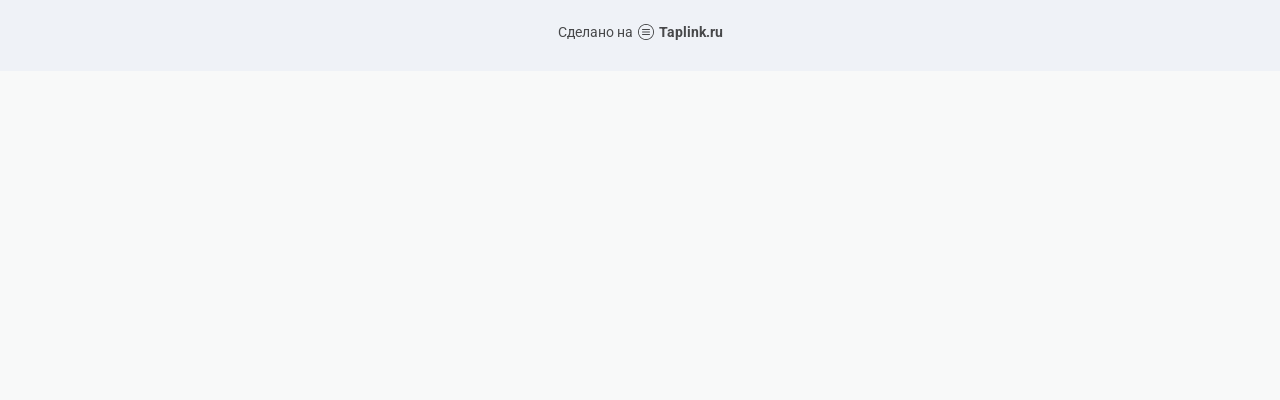

--- FILE ---
content_type: text/html; charset=utf-8
request_url: https://taplink.cc/gyzialsmm
body_size: 946
content:
<!DOCTYPE html> <html prefix="og: http://ogp.me/ns#" lang="ru" data-format-date="d.m.Y" data-format-datetime="d.m.Y H:i"> <head> <title>Gyzialsmm at Taplink</title>    <meta name=viewport content="width=device-width, user-scalable=no, initial-scale=1, maximum-scale=1, shrink-to-fit=no"/> <meta name=HandheldFriendly content=true> <meta http-equiv=Content-Type content='text/html; charset=utf-8'>     <link type='text/css' rel=stylesheet href='//us.x.taplink.st/s/css/frontend.css?1.2.10001'>      <link rel=icon href="https://taplink.st/a/9/0/4/b/40d801.jpg?1">  <link rel=apple-touch-icon sizes=300x300 href="https://taplink.st/a/9/0/4/b/40d801.jpg?1"/>  <link rel=canonical href="https://taplink.cc/gyzialsmm"/> <meta name=format-detection content="telephone=no"/> <meta name=referrer content=always> <link rel=image_src href="https://taplink.st/a/9/0/4/b/40d801.jpg?1"/> <meta property="og:image" content="https://taplink.st/a/9/0/4/b/40d801.jpg?1"> <meta property="og:type" content=website /> <meta property="og:title" content="Gyzialsmm at Taplink"/>  <meta property="og:url" content="https://taplink.cc/gyzialsmm"/> <meta property="og:site_name" content="Taplink"/> <link rel="manifest" href="/8c1603734249601.webmanifest"> </head> <body> <div class="main base-theme main-theme">    <style> html {min-height: 100%}</style> <script>
	window.account = {"account_id":4354550,"language_id":1,"language_code":"ru","language_code_account":"ru","main_page_id":5188277,"profile_id":4249601,"is_hidelink":false,"is_plus":0,"is_trial":0,"is_full_trial":0,"tariff_current":"basic","utc_timezone":3,"currency_id":1,"plan_until":null,"nickname":"gyzialsmm","has_nickname":1,"profile_link":"https://taplink.cc/gyzialsmm","theme":{"bg":{"color2":"#417d97"}},"menu":null,"menu_items":null,"addons":{"codes":[{"cb":"yandexMetrikaInit","cookie":"analytics","data":{"id":44929738,"simple":true}}]},"locales":{"pages":"ru"},"avatar":{"path":"9/0/4/b/","title":"","bio":"","a":"65:jpg?1","is_hide_text":0},"currency":{"title":"₽","code":"RUB","format":"%p %c","precision":2},"products":[],"username":"gyzialsmm","current_page_id":5188277,"widgets":[],"custom_domain":false,"domain":"taplink.ru","client":{"country":"us","timestamp":1769381197},"locale":{"formats":{"date":"d.m.Y"},"current":"ru","direction":"ltr"},"number":{"decimal":".","thousands":" ","precision":2},"weight":{"decimal":".","thousands":" ","precision":3},"ts":"ff242c4f","html":""};
	window.data = {"page_id":5188277,"fields":[],"options":[]};
</script> <script type='text/javascript' src='//us.x.taplink.st/s/js/frontend.js?1.2.10001'></script> <div class="page vue"> <router-view></router-view> </div> </div> </body> </html>